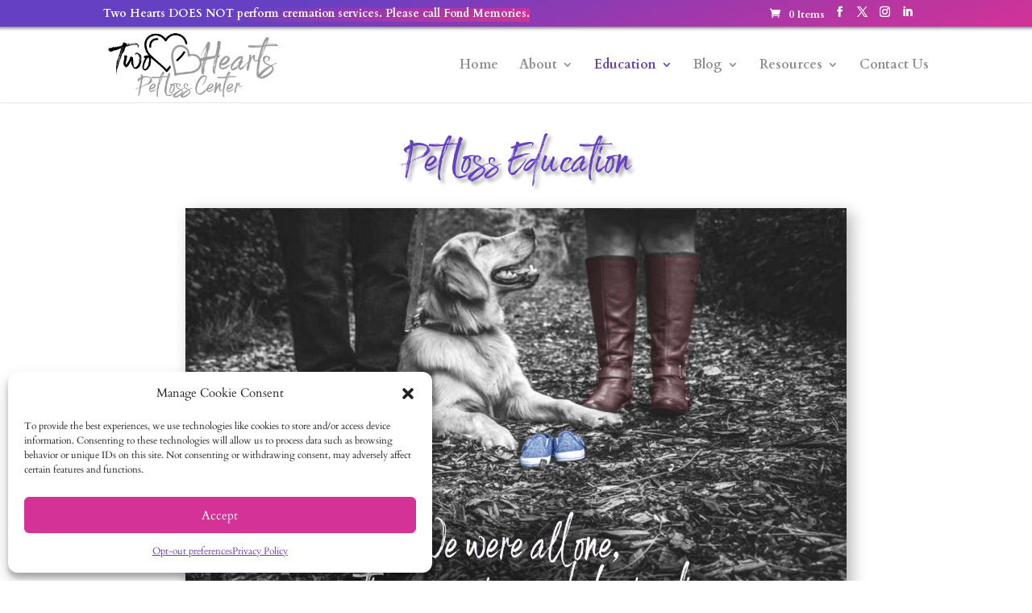

--- FILE ---
content_type: text/html; charset=utf-8
request_url: https://www.google.com/recaptcha/api2/anchor?ar=1&k=6LfC21EcAAAAAD-kSnIgtUkvPZZVh9Swy2f-ZjtE&co=aHR0cHM6Ly90d29oZWFydHNwZXRsb3NzY2VudGVyLmNvbTo0NDM.&hl=en&v=PoyoqOPhxBO7pBk68S4YbpHZ&size=invisible&anchor-ms=20000&execute-ms=30000&cb=7gswlchuchx5
body_size: 48639
content:
<!DOCTYPE HTML><html dir="ltr" lang="en"><head><meta http-equiv="Content-Type" content="text/html; charset=UTF-8">
<meta http-equiv="X-UA-Compatible" content="IE=edge">
<title>reCAPTCHA</title>
<style type="text/css">
/* cyrillic-ext */
@font-face {
  font-family: 'Roboto';
  font-style: normal;
  font-weight: 400;
  font-stretch: 100%;
  src: url(//fonts.gstatic.com/s/roboto/v48/KFO7CnqEu92Fr1ME7kSn66aGLdTylUAMa3GUBHMdazTgWw.woff2) format('woff2');
  unicode-range: U+0460-052F, U+1C80-1C8A, U+20B4, U+2DE0-2DFF, U+A640-A69F, U+FE2E-FE2F;
}
/* cyrillic */
@font-face {
  font-family: 'Roboto';
  font-style: normal;
  font-weight: 400;
  font-stretch: 100%;
  src: url(//fonts.gstatic.com/s/roboto/v48/KFO7CnqEu92Fr1ME7kSn66aGLdTylUAMa3iUBHMdazTgWw.woff2) format('woff2');
  unicode-range: U+0301, U+0400-045F, U+0490-0491, U+04B0-04B1, U+2116;
}
/* greek-ext */
@font-face {
  font-family: 'Roboto';
  font-style: normal;
  font-weight: 400;
  font-stretch: 100%;
  src: url(//fonts.gstatic.com/s/roboto/v48/KFO7CnqEu92Fr1ME7kSn66aGLdTylUAMa3CUBHMdazTgWw.woff2) format('woff2');
  unicode-range: U+1F00-1FFF;
}
/* greek */
@font-face {
  font-family: 'Roboto';
  font-style: normal;
  font-weight: 400;
  font-stretch: 100%;
  src: url(//fonts.gstatic.com/s/roboto/v48/KFO7CnqEu92Fr1ME7kSn66aGLdTylUAMa3-UBHMdazTgWw.woff2) format('woff2');
  unicode-range: U+0370-0377, U+037A-037F, U+0384-038A, U+038C, U+038E-03A1, U+03A3-03FF;
}
/* math */
@font-face {
  font-family: 'Roboto';
  font-style: normal;
  font-weight: 400;
  font-stretch: 100%;
  src: url(//fonts.gstatic.com/s/roboto/v48/KFO7CnqEu92Fr1ME7kSn66aGLdTylUAMawCUBHMdazTgWw.woff2) format('woff2');
  unicode-range: U+0302-0303, U+0305, U+0307-0308, U+0310, U+0312, U+0315, U+031A, U+0326-0327, U+032C, U+032F-0330, U+0332-0333, U+0338, U+033A, U+0346, U+034D, U+0391-03A1, U+03A3-03A9, U+03B1-03C9, U+03D1, U+03D5-03D6, U+03F0-03F1, U+03F4-03F5, U+2016-2017, U+2034-2038, U+203C, U+2040, U+2043, U+2047, U+2050, U+2057, U+205F, U+2070-2071, U+2074-208E, U+2090-209C, U+20D0-20DC, U+20E1, U+20E5-20EF, U+2100-2112, U+2114-2115, U+2117-2121, U+2123-214F, U+2190, U+2192, U+2194-21AE, U+21B0-21E5, U+21F1-21F2, U+21F4-2211, U+2213-2214, U+2216-22FF, U+2308-230B, U+2310, U+2319, U+231C-2321, U+2336-237A, U+237C, U+2395, U+239B-23B7, U+23D0, U+23DC-23E1, U+2474-2475, U+25AF, U+25B3, U+25B7, U+25BD, U+25C1, U+25CA, U+25CC, U+25FB, U+266D-266F, U+27C0-27FF, U+2900-2AFF, U+2B0E-2B11, U+2B30-2B4C, U+2BFE, U+3030, U+FF5B, U+FF5D, U+1D400-1D7FF, U+1EE00-1EEFF;
}
/* symbols */
@font-face {
  font-family: 'Roboto';
  font-style: normal;
  font-weight: 400;
  font-stretch: 100%;
  src: url(//fonts.gstatic.com/s/roboto/v48/KFO7CnqEu92Fr1ME7kSn66aGLdTylUAMaxKUBHMdazTgWw.woff2) format('woff2');
  unicode-range: U+0001-000C, U+000E-001F, U+007F-009F, U+20DD-20E0, U+20E2-20E4, U+2150-218F, U+2190, U+2192, U+2194-2199, U+21AF, U+21E6-21F0, U+21F3, U+2218-2219, U+2299, U+22C4-22C6, U+2300-243F, U+2440-244A, U+2460-24FF, U+25A0-27BF, U+2800-28FF, U+2921-2922, U+2981, U+29BF, U+29EB, U+2B00-2BFF, U+4DC0-4DFF, U+FFF9-FFFB, U+10140-1018E, U+10190-1019C, U+101A0, U+101D0-101FD, U+102E0-102FB, U+10E60-10E7E, U+1D2C0-1D2D3, U+1D2E0-1D37F, U+1F000-1F0FF, U+1F100-1F1AD, U+1F1E6-1F1FF, U+1F30D-1F30F, U+1F315, U+1F31C, U+1F31E, U+1F320-1F32C, U+1F336, U+1F378, U+1F37D, U+1F382, U+1F393-1F39F, U+1F3A7-1F3A8, U+1F3AC-1F3AF, U+1F3C2, U+1F3C4-1F3C6, U+1F3CA-1F3CE, U+1F3D4-1F3E0, U+1F3ED, U+1F3F1-1F3F3, U+1F3F5-1F3F7, U+1F408, U+1F415, U+1F41F, U+1F426, U+1F43F, U+1F441-1F442, U+1F444, U+1F446-1F449, U+1F44C-1F44E, U+1F453, U+1F46A, U+1F47D, U+1F4A3, U+1F4B0, U+1F4B3, U+1F4B9, U+1F4BB, U+1F4BF, U+1F4C8-1F4CB, U+1F4D6, U+1F4DA, U+1F4DF, U+1F4E3-1F4E6, U+1F4EA-1F4ED, U+1F4F7, U+1F4F9-1F4FB, U+1F4FD-1F4FE, U+1F503, U+1F507-1F50B, U+1F50D, U+1F512-1F513, U+1F53E-1F54A, U+1F54F-1F5FA, U+1F610, U+1F650-1F67F, U+1F687, U+1F68D, U+1F691, U+1F694, U+1F698, U+1F6AD, U+1F6B2, U+1F6B9-1F6BA, U+1F6BC, U+1F6C6-1F6CF, U+1F6D3-1F6D7, U+1F6E0-1F6EA, U+1F6F0-1F6F3, U+1F6F7-1F6FC, U+1F700-1F7FF, U+1F800-1F80B, U+1F810-1F847, U+1F850-1F859, U+1F860-1F887, U+1F890-1F8AD, U+1F8B0-1F8BB, U+1F8C0-1F8C1, U+1F900-1F90B, U+1F93B, U+1F946, U+1F984, U+1F996, U+1F9E9, U+1FA00-1FA6F, U+1FA70-1FA7C, U+1FA80-1FA89, U+1FA8F-1FAC6, U+1FACE-1FADC, U+1FADF-1FAE9, U+1FAF0-1FAF8, U+1FB00-1FBFF;
}
/* vietnamese */
@font-face {
  font-family: 'Roboto';
  font-style: normal;
  font-weight: 400;
  font-stretch: 100%;
  src: url(//fonts.gstatic.com/s/roboto/v48/KFO7CnqEu92Fr1ME7kSn66aGLdTylUAMa3OUBHMdazTgWw.woff2) format('woff2');
  unicode-range: U+0102-0103, U+0110-0111, U+0128-0129, U+0168-0169, U+01A0-01A1, U+01AF-01B0, U+0300-0301, U+0303-0304, U+0308-0309, U+0323, U+0329, U+1EA0-1EF9, U+20AB;
}
/* latin-ext */
@font-face {
  font-family: 'Roboto';
  font-style: normal;
  font-weight: 400;
  font-stretch: 100%;
  src: url(//fonts.gstatic.com/s/roboto/v48/KFO7CnqEu92Fr1ME7kSn66aGLdTylUAMa3KUBHMdazTgWw.woff2) format('woff2');
  unicode-range: U+0100-02BA, U+02BD-02C5, U+02C7-02CC, U+02CE-02D7, U+02DD-02FF, U+0304, U+0308, U+0329, U+1D00-1DBF, U+1E00-1E9F, U+1EF2-1EFF, U+2020, U+20A0-20AB, U+20AD-20C0, U+2113, U+2C60-2C7F, U+A720-A7FF;
}
/* latin */
@font-face {
  font-family: 'Roboto';
  font-style: normal;
  font-weight: 400;
  font-stretch: 100%;
  src: url(//fonts.gstatic.com/s/roboto/v48/KFO7CnqEu92Fr1ME7kSn66aGLdTylUAMa3yUBHMdazQ.woff2) format('woff2');
  unicode-range: U+0000-00FF, U+0131, U+0152-0153, U+02BB-02BC, U+02C6, U+02DA, U+02DC, U+0304, U+0308, U+0329, U+2000-206F, U+20AC, U+2122, U+2191, U+2193, U+2212, U+2215, U+FEFF, U+FFFD;
}
/* cyrillic-ext */
@font-face {
  font-family: 'Roboto';
  font-style: normal;
  font-weight: 500;
  font-stretch: 100%;
  src: url(//fonts.gstatic.com/s/roboto/v48/KFO7CnqEu92Fr1ME7kSn66aGLdTylUAMa3GUBHMdazTgWw.woff2) format('woff2');
  unicode-range: U+0460-052F, U+1C80-1C8A, U+20B4, U+2DE0-2DFF, U+A640-A69F, U+FE2E-FE2F;
}
/* cyrillic */
@font-face {
  font-family: 'Roboto';
  font-style: normal;
  font-weight: 500;
  font-stretch: 100%;
  src: url(//fonts.gstatic.com/s/roboto/v48/KFO7CnqEu92Fr1ME7kSn66aGLdTylUAMa3iUBHMdazTgWw.woff2) format('woff2');
  unicode-range: U+0301, U+0400-045F, U+0490-0491, U+04B0-04B1, U+2116;
}
/* greek-ext */
@font-face {
  font-family: 'Roboto';
  font-style: normal;
  font-weight: 500;
  font-stretch: 100%;
  src: url(//fonts.gstatic.com/s/roboto/v48/KFO7CnqEu92Fr1ME7kSn66aGLdTylUAMa3CUBHMdazTgWw.woff2) format('woff2');
  unicode-range: U+1F00-1FFF;
}
/* greek */
@font-face {
  font-family: 'Roboto';
  font-style: normal;
  font-weight: 500;
  font-stretch: 100%;
  src: url(//fonts.gstatic.com/s/roboto/v48/KFO7CnqEu92Fr1ME7kSn66aGLdTylUAMa3-UBHMdazTgWw.woff2) format('woff2');
  unicode-range: U+0370-0377, U+037A-037F, U+0384-038A, U+038C, U+038E-03A1, U+03A3-03FF;
}
/* math */
@font-face {
  font-family: 'Roboto';
  font-style: normal;
  font-weight: 500;
  font-stretch: 100%;
  src: url(//fonts.gstatic.com/s/roboto/v48/KFO7CnqEu92Fr1ME7kSn66aGLdTylUAMawCUBHMdazTgWw.woff2) format('woff2');
  unicode-range: U+0302-0303, U+0305, U+0307-0308, U+0310, U+0312, U+0315, U+031A, U+0326-0327, U+032C, U+032F-0330, U+0332-0333, U+0338, U+033A, U+0346, U+034D, U+0391-03A1, U+03A3-03A9, U+03B1-03C9, U+03D1, U+03D5-03D6, U+03F0-03F1, U+03F4-03F5, U+2016-2017, U+2034-2038, U+203C, U+2040, U+2043, U+2047, U+2050, U+2057, U+205F, U+2070-2071, U+2074-208E, U+2090-209C, U+20D0-20DC, U+20E1, U+20E5-20EF, U+2100-2112, U+2114-2115, U+2117-2121, U+2123-214F, U+2190, U+2192, U+2194-21AE, U+21B0-21E5, U+21F1-21F2, U+21F4-2211, U+2213-2214, U+2216-22FF, U+2308-230B, U+2310, U+2319, U+231C-2321, U+2336-237A, U+237C, U+2395, U+239B-23B7, U+23D0, U+23DC-23E1, U+2474-2475, U+25AF, U+25B3, U+25B7, U+25BD, U+25C1, U+25CA, U+25CC, U+25FB, U+266D-266F, U+27C0-27FF, U+2900-2AFF, U+2B0E-2B11, U+2B30-2B4C, U+2BFE, U+3030, U+FF5B, U+FF5D, U+1D400-1D7FF, U+1EE00-1EEFF;
}
/* symbols */
@font-face {
  font-family: 'Roboto';
  font-style: normal;
  font-weight: 500;
  font-stretch: 100%;
  src: url(//fonts.gstatic.com/s/roboto/v48/KFO7CnqEu92Fr1ME7kSn66aGLdTylUAMaxKUBHMdazTgWw.woff2) format('woff2');
  unicode-range: U+0001-000C, U+000E-001F, U+007F-009F, U+20DD-20E0, U+20E2-20E4, U+2150-218F, U+2190, U+2192, U+2194-2199, U+21AF, U+21E6-21F0, U+21F3, U+2218-2219, U+2299, U+22C4-22C6, U+2300-243F, U+2440-244A, U+2460-24FF, U+25A0-27BF, U+2800-28FF, U+2921-2922, U+2981, U+29BF, U+29EB, U+2B00-2BFF, U+4DC0-4DFF, U+FFF9-FFFB, U+10140-1018E, U+10190-1019C, U+101A0, U+101D0-101FD, U+102E0-102FB, U+10E60-10E7E, U+1D2C0-1D2D3, U+1D2E0-1D37F, U+1F000-1F0FF, U+1F100-1F1AD, U+1F1E6-1F1FF, U+1F30D-1F30F, U+1F315, U+1F31C, U+1F31E, U+1F320-1F32C, U+1F336, U+1F378, U+1F37D, U+1F382, U+1F393-1F39F, U+1F3A7-1F3A8, U+1F3AC-1F3AF, U+1F3C2, U+1F3C4-1F3C6, U+1F3CA-1F3CE, U+1F3D4-1F3E0, U+1F3ED, U+1F3F1-1F3F3, U+1F3F5-1F3F7, U+1F408, U+1F415, U+1F41F, U+1F426, U+1F43F, U+1F441-1F442, U+1F444, U+1F446-1F449, U+1F44C-1F44E, U+1F453, U+1F46A, U+1F47D, U+1F4A3, U+1F4B0, U+1F4B3, U+1F4B9, U+1F4BB, U+1F4BF, U+1F4C8-1F4CB, U+1F4D6, U+1F4DA, U+1F4DF, U+1F4E3-1F4E6, U+1F4EA-1F4ED, U+1F4F7, U+1F4F9-1F4FB, U+1F4FD-1F4FE, U+1F503, U+1F507-1F50B, U+1F50D, U+1F512-1F513, U+1F53E-1F54A, U+1F54F-1F5FA, U+1F610, U+1F650-1F67F, U+1F687, U+1F68D, U+1F691, U+1F694, U+1F698, U+1F6AD, U+1F6B2, U+1F6B9-1F6BA, U+1F6BC, U+1F6C6-1F6CF, U+1F6D3-1F6D7, U+1F6E0-1F6EA, U+1F6F0-1F6F3, U+1F6F7-1F6FC, U+1F700-1F7FF, U+1F800-1F80B, U+1F810-1F847, U+1F850-1F859, U+1F860-1F887, U+1F890-1F8AD, U+1F8B0-1F8BB, U+1F8C0-1F8C1, U+1F900-1F90B, U+1F93B, U+1F946, U+1F984, U+1F996, U+1F9E9, U+1FA00-1FA6F, U+1FA70-1FA7C, U+1FA80-1FA89, U+1FA8F-1FAC6, U+1FACE-1FADC, U+1FADF-1FAE9, U+1FAF0-1FAF8, U+1FB00-1FBFF;
}
/* vietnamese */
@font-face {
  font-family: 'Roboto';
  font-style: normal;
  font-weight: 500;
  font-stretch: 100%;
  src: url(//fonts.gstatic.com/s/roboto/v48/KFO7CnqEu92Fr1ME7kSn66aGLdTylUAMa3OUBHMdazTgWw.woff2) format('woff2');
  unicode-range: U+0102-0103, U+0110-0111, U+0128-0129, U+0168-0169, U+01A0-01A1, U+01AF-01B0, U+0300-0301, U+0303-0304, U+0308-0309, U+0323, U+0329, U+1EA0-1EF9, U+20AB;
}
/* latin-ext */
@font-face {
  font-family: 'Roboto';
  font-style: normal;
  font-weight: 500;
  font-stretch: 100%;
  src: url(//fonts.gstatic.com/s/roboto/v48/KFO7CnqEu92Fr1ME7kSn66aGLdTylUAMa3KUBHMdazTgWw.woff2) format('woff2');
  unicode-range: U+0100-02BA, U+02BD-02C5, U+02C7-02CC, U+02CE-02D7, U+02DD-02FF, U+0304, U+0308, U+0329, U+1D00-1DBF, U+1E00-1E9F, U+1EF2-1EFF, U+2020, U+20A0-20AB, U+20AD-20C0, U+2113, U+2C60-2C7F, U+A720-A7FF;
}
/* latin */
@font-face {
  font-family: 'Roboto';
  font-style: normal;
  font-weight: 500;
  font-stretch: 100%;
  src: url(//fonts.gstatic.com/s/roboto/v48/KFO7CnqEu92Fr1ME7kSn66aGLdTylUAMa3yUBHMdazQ.woff2) format('woff2');
  unicode-range: U+0000-00FF, U+0131, U+0152-0153, U+02BB-02BC, U+02C6, U+02DA, U+02DC, U+0304, U+0308, U+0329, U+2000-206F, U+20AC, U+2122, U+2191, U+2193, U+2212, U+2215, U+FEFF, U+FFFD;
}
/* cyrillic-ext */
@font-face {
  font-family: 'Roboto';
  font-style: normal;
  font-weight: 900;
  font-stretch: 100%;
  src: url(//fonts.gstatic.com/s/roboto/v48/KFO7CnqEu92Fr1ME7kSn66aGLdTylUAMa3GUBHMdazTgWw.woff2) format('woff2');
  unicode-range: U+0460-052F, U+1C80-1C8A, U+20B4, U+2DE0-2DFF, U+A640-A69F, U+FE2E-FE2F;
}
/* cyrillic */
@font-face {
  font-family: 'Roboto';
  font-style: normal;
  font-weight: 900;
  font-stretch: 100%;
  src: url(//fonts.gstatic.com/s/roboto/v48/KFO7CnqEu92Fr1ME7kSn66aGLdTylUAMa3iUBHMdazTgWw.woff2) format('woff2');
  unicode-range: U+0301, U+0400-045F, U+0490-0491, U+04B0-04B1, U+2116;
}
/* greek-ext */
@font-face {
  font-family: 'Roboto';
  font-style: normal;
  font-weight: 900;
  font-stretch: 100%;
  src: url(//fonts.gstatic.com/s/roboto/v48/KFO7CnqEu92Fr1ME7kSn66aGLdTylUAMa3CUBHMdazTgWw.woff2) format('woff2');
  unicode-range: U+1F00-1FFF;
}
/* greek */
@font-face {
  font-family: 'Roboto';
  font-style: normal;
  font-weight: 900;
  font-stretch: 100%;
  src: url(//fonts.gstatic.com/s/roboto/v48/KFO7CnqEu92Fr1ME7kSn66aGLdTylUAMa3-UBHMdazTgWw.woff2) format('woff2');
  unicode-range: U+0370-0377, U+037A-037F, U+0384-038A, U+038C, U+038E-03A1, U+03A3-03FF;
}
/* math */
@font-face {
  font-family: 'Roboto';
  font-style: normal;
  font-weight: 900;
  font-stretch: 100%;
  src: url(//fonts.gstatic.com/s/roboto/v48/KFO7CnqEu92Fr1ME7kSn66aGLdTylUAMawCUBHMdazTgWw.woff2) format('woff2');
  unicode-range: U+0302-0303, U+0305, U+0307-0308, U+0310, U+0312, U+0315, U+031A, U+0326-0327, U+032C, U+032F-0330, U+0332-0333, U+0338, U+033A, U+0346, U+034D, U+0391-03A1, U+03A3-03A9, U+03B1-03C9, U+03D1, U+03D5-03D6, U+03F0-03F1, U+03F4-03F5, U+2016-2017, U+2034-2038, U+203C, U+2040, U+2043, U+2047, U+2050, U+2057, U+205F, U+2070-2071, U+2074-208E, U+2090-209C, U+20D0-20DC, U+20E1, U+20E5-20EF, U+2100-2112, U+2114-2115, U+2117-2121, U+2123-214F, U+2190, U+2192, U+2194-21AE, U+21B0-21E5, U+21F1-21F2, U+21F4-2211, U+2213-2214, U+2216-22FF, U+2308-230B, U+2310, U+2319, U+231C-2321, U+2336-237A, U+237C, U+2395, U+239B-23B7, U+23D0, U+23DC-23E1, U+2474-2475, U+25AF, U+25B3, U+25B7, U+25BD, U+25C1, U+25CA, U+25CC, U+25FB, U+266D-266F, U+27C0-27FF, U+2900-2AFF, U+2B0E-2B11, U+2B30-2B4C, U+2BFE, U+3030, U+FF5B, U+FF5D, U+1D400-1D7FF, U+1EE00-1EEFF;
}
/* symbols */
@font-face {
  font-family: 'Roboto';
  font-style: normal;
  font-weight: 900;
  font-stretch: 100%;
  src: url(//fonts.gstatic.com/s/roboto/v48/KFO7CnqEu92Fr1ME7kSn66aGLdTylUAMaxKUBHMdazTgWw.woff2) format('woff2');
  unicode-range: U+0001-000C, U+000E-001F, U+007F-009F, U+20DD-20E0, U+20E2-20E4, U+2150-218F, U+2190, U+2192, U+2194-2199, U+21AF, U+21E6-21F0, U+21F3, U+2218-2219, U+2299, U+22C4-22C6, U+2300-243F, U+2440-244A, U+2460-24FF, U+25A0-27BF, U+2800-28FF, U+2921-2922, U+2981, U+29BF, U+29EB, U+2B00-2BFF, U+4DC0-4DFF, U+FFF9-FFFB, U+10140-1018E, U+10190-1019C, U+101A0, U+101D0-101FD, U+102E0-102FB, U+10E60-10E7E, U+1D2C0-1D2D3, U+1D2E0-1D37F, U+1F000-1F0FF, U+1F100-1F1AD, U+1F1E6-1F1FF, U+1F30D-1F30F, U+1F315, U+1F31C, U+1F31E, U+1F320-1F32C, U+1F336, U+1F378, U+1F37D, U+1F382, U+1F393-1F39F, U+1F3A7-1F3A8, U+1F3AC-1F3AF, U+1F3C2, U+1F3C4-1F3C6, U+1F3CA-1F3CE, U+1F3D4-1F3E0, U+1F3ED, U+1F3F1-1F3F3, U+1F3F5-1F3F7, U+1F408, U+1F415, U+1F41F, U+1F426, U+1F43F, U+1F441-1F442, U+1F444, U+1F446-1F449, U+1F44C-1F44E, U+1F453, U+1F46A, U+1F47D, U+1F4A3, U+1F4B0, U+1F4B3, U+1F4B9, U+1F4BB, U+1F4BF, U+1F4C8-1F4CB, U+1F4D6, U+1F4DA, U+1F4DF, U+1F4E3-1F4E6, U+1F4EA-1F4ED, U+1F4F7, U+1F4F9-1F4FB, U+1F4FD-1F4FE, U+1F503, U+1F507-1F50B, U+1F50D, U+1F512-1F513, U+1F53E-1F54A, U+1F54F-1F5FA, U+1F610, U+1F650-1F67F, U+1F687, U+1F68D, U+1F691, U+1F694, U+1F698, U+1F6AD, U+1F6B2, U+1F6B9-1F6BA, U+1F6BC, U+1F6C6-1F6CF, U+1F6D3-1F6D7, U+1F6E0-1F6EA, U+1F6F0-1F6F3, U+1F6F7-1F6FC, U+1F700-1F7FF, U+1F800-1F80B, U+1F810-1F847, U+1F850-1F859, U+1F860-1F887, U+1F890-1F8AD, U+1F8B0-1F8BB, U+1F8C0-1F8C1, U+1F900-1F90B, U+1F93B, U+1F946, U+1F984, U+1F996, U+1F9E9, U+1FA00-1FA6F, U+1FA70-1FA7C, U+1FA80-1FA89, U+1FA8F-1FAC6, U+1FACE-1FADC, U+1FADF-1FAE9, U+1FAF0-1FAF8, U+1FB00-1FBFF;
}
/* vietnamese */
@font-face {
  font-family: 'Roboto';
  font-style: normal;
  font-weight: 900;
  font-stretch: 100%;
  src: url(//fonts.gstatic.com/s/roboto/v48/KFO7CnqEu92Fr1ME7kSn66aGLdTylUAMa3OUBHMdazTgWw.woff2) format('woff2');
  unicode-range: U+0102-0103, U+0110-0111, U+0128-0129, U+0168-0169, U+01A0-01A1, U+01AF-01B0, U+0300-0301, U+0303-0304, U+0308-0309, U+0323, U+0329, U+1EA0-1EF9, U+20AB;
}
/* latin-ext */
@font-face {
  font-family: 'Roboto';
  font-style: normal;
  font-weight: 900;
  font-stretch: 100%;
  src: url(//fonts.gstatic.com/s/roboto/v48/KFO7CnqEu92Fr1ME7kSn66aGLdTylUAMa3KUBHMdazTgWw.woff2) format('woff2');
  unicode-range: U+0100-02BA, U+02BD-02C5, U+02C7-02CC, U+02CE-02D7, U+02DD-02FF, U+0304, U+0308, U+0329, U+1D00-1DBF, U+1E00-1E9F, U+1EF2-1EFF, U+2020, U+20A0-20AB, U+20AD-20C0, U+2113, U+2C60-2C7F, U+A720-A7FF;
}
/* latin */
@font-face {
  font-family: 'Roboto';
  font-style: normal;
  font-weight: 900;
  font-stretch: 100%;
  src: url(//fonts.gstatic.com/s/roboto/v48/KFO7CnqEu92Fr1ME7kSn66aGLdTylUAMa3yUBHMdazQ.woff2) format('woff2');
  unicode-range: U+0000-00FF, U+0131, U+0152-0153, U+02BB-02BC, U+02C6, U+02DA, U+02DC, U+0304, U+0308, U+0329, U+2000-206F, U+20AC, U+2122, U+2191, U+2193, U+2212, U+2215, U+FEFF, U+FFFD;
}

</style>
<link rel="stylesheet" type="text/css" href="https://www.gstatic.com/recaptcha/releases/PoyoqOPhxBO7pBk68S4YbpHZ/styles__ltr.css">
<script nonce="V4tr09sKNBtvU193FBZ0Xw" type="text/javascript">window['__recaptcha_api'] = 'https://www.google.com/recaptcha/api2/';</script>
<script type="text/javascript" src="https://www.gstatic.com/recaptcha/releases/PoyoqOPhxBO7pBk68S4YbpHZ/recaptcha__en.js" nonce="V4tr09sKNBtvU193FBZ0Xw">
      
    </script></head>
<body><div id="rc-anchor-alert" class="rc-anchor-alert"></div>
<input type="hidden" id="recaptcha-token" value="[base64]">
<script type="text/javascript" nonce="V4tr09sKNBtvU193FBZ0Xw">
      recaptcha.anchor.Main.init("[\x22ainput\x22,[\x22bgdata\x22,\x22\x22,\[base64]/[base64]/[base64]/bmV3IHJbeF0oY1swXSk6RT09Mj9uZXcgclt4XShjWzBdLGNbMV0pOkU9PTM/bmV3IHJbeF0oY1swXSxjWzFdLGNbMl0pOkU9PTQ/[base64]/[base64]/[base64]/[base64]/[base64]/[base64]/[base64]/[base64]\x22,\[base64]\\u003d\\u003d\x22,\x22wphhHQFjWUNGSn1xMHXCl0/Cg8KIIi3DgDLDgQTCoyPDkg/DjR7CmyrDk8OhCsKFF0XDjsOaTUQ3ABR/[base64]/[base64]/Dr0gfP8OIw7lqRMK3HxbCkHzDoAdBw5BMMR3DqMK/wqw6woPDsV3DmlZLKQ1bJMOzVQkUw7ZrOcOiw5dswr5HSBsXw7gQw4rDucO8LcOVw5fCkjXDhnkyWlHDlcKuNDtLw5XCrTfCgcKPwoQBcgvDmMO8CUnCr8O1K04/[base64]/[base64]/ClU1ww5TDt8O8wrfCjl4GR1PDkMKXwpRWOEB+CcKROCpFw71cwoEKdlXDgcOTJ8ODwoxww7djw6gNw6F8wqQfw7fCkXzCul4NDcOlFB8YScOvM8OnVgnCkRonFkFjJwpoAcKbwpJqw64Ywq/[base64]/[base64]/DtW4BwprDq8OYccOdw5HCnR3DucOLw6XCqsKwDcOxw6/DnQJOwq5GM8Kjwo3DpT1rJ1nDnARBw5/[base64]/[base64]/V8OAEwHCu8Orw6Flw7vDkHnCi2/CtsKewooLVQcuMXPCjsOWwozDuDHCi8KfSMKABCcgQ8Kfw5l0AcO3wrUsG8O3woVtfsOzFMOIw6QlI8KrB8OKw63Cj2svw54afzrDokXDjsOewqnDgHdYBG3DucK9wpkNw6HDicOyw6rDiyTCkD8/R0EuEsKdwoYxeMKcw5XCssK1OcKRE8KnwoQbwq3Dt1vCk8KRfl4FJiXCr8K1AcOOwoLDhcKgUg/CuQXDt2Vsw4zCgsKvw4QFwqTDjlzDrV/CgwRDR2QHPMKQVcKDccOpw6EGwqQHNVbDuWMvw5J2MFzDhsOJw4BIVMKFwqI1SGFAwr1vw7g/EsOcSRnCmzIUecOZJAUWcsKAwpsSw4bDoMO5czbDhhLDkU/CjMO3JFjCtMOowr7Co3TCvsOUwrbDiTluw4fCrsO2NzVIwpwUw7QZXRHDpwNkP8ODwp1bwp/DpUldwo1EJMO/ZcKDwoPCpcKjwpPCknN4woxSwpTCjcO1wpfDgmHDgcK5SMKqwr/CkidNPxI3EBTCqsK4woZqwp1Fwqw7OsKAI8KywqjDgy3ClBsXw6tLDlDDqcKWwrNJdkNHfcKFwo41esOaTmpow5Eewp9dFiHCiMOtw63CssO4GVhGw6DDo8Krwr7DijzDmkrDi1HCs8KQwpN0w4hnw6TDlTzDnSoDwqJ0NRTDksOoNSTDjcO2ASfCjsKXS8Keak/Du8Kqw6/[base64]/U8O3wqPCqcK7wqzCkwBEw5kKd8OWwqp7wqJFw5PDssO5SkTCjlfDgiF0woMFM8O+wpfDvMKSVsOJw7DDjcK+w55NLCvDtsO4wrvCvsOWZFzDpkEuwofDoDV+w57CiWjCm15YYmpcX8OJJWBvRQjDjUjCq8O0woTDmsOWT2HCmkjCsjEKSSbCrsO/w7BHw7d0wql7woQlcVzCqETDicOEQcO4esK4LzE2wpLCq3kQwpzCi3fCrsOjdsOlbSXCr8Oewq/DoMK9w5QVw6/[base64]/[base64]/woNlPi/Dn8Kyw4ASFMOFwoJPwoPDoUtWw53Dv2obWV8EFkbCucKRw5NRwp/DjsOow7pAw6fDrXMsw4Q+esKZZMO8RcKlwpbDlsKsEQPCl20IwoYWw784w4UWw4dFHcO5w7vCsAM9FsOuJ2LDksKPLCHDvER8YH/[base64]/ClwzCpcOXwoIWw5HDvH/DmH9OMR49GjrCh8OdwoIeH8KnwpYKwp4jwoZYasKhw4PCtMORQgpmG8OQwpx1w4LCrQUfNsO3YjzChMOlbMOxIsKDw7Nnw7ZgZMOmPMK/K8Orw4/ClsKMw5DDhMOEfzLCkMOAwrc9w5jDqXpZw79cwpLDoDcswrjCi0Akwq7DncKPHyEEBcO2w4MzBhfDnArCgcKpw7tgw4rCpAfCtsKiwoAzeAsnwp8dw6vDmsKJAcK/wqDDq8Ohw7cyw7DDn8OSwp1NdMKGwrISwpDCuT0ITgwmw5DCj0hjw4zCnsKKE8OHwo9PVMOVc8OCwqsPwr7Di8OpwovDlzjDrSTDtzbDslfCgcKUCETCrMO0w7FrOHTDjh3Dnn3DiSzCkDAJwojDpcKnYHVFwrx/[base64]/[base64]/[base64]/CtsKlw6sOQsOld8Klwr0EZ8K5wpF1w6HDvcOAYsOVw67DkMKVUWfDojfCpsKXwqLCnsO2YHtRacONesOEw7UXwpJhGloLCix0wp/CiEnDp8Ksfg3DqWTCm0kXRXjDuyYAC8KFPsOqH3vClFrDsMK8wq4hwo0SQDTCs8Kww5Y3BX/[base64]/DvcKvQ8OuwoHCgXnDsBgjeiR4I1zDp8OcwqvCsltDasOPDsO4w5bDgMOpccOOw44rDMOlwpcdw55Nw7PCksO6L8KZw4vCnMKoXcOjw4LDnsOXw5jDtlXDhQJMw4hhLMKvwpXCosKPSsO6w63DoMOyKTAVw43DlMOZLcKHf8KiwrIgVcONQMKWw7FmX8KCVh5Zwp/CgMOFBmx5UsKAwqLDgjpoXwnCgsO3OcOCQXAMfnPDoMK0GxNnZl0dIcKReF/DrsOMUcK/MsO5wpjCqMO6aiDCjm9pw73DrMKtwrPCkcO0eAnDq3jDssOHw5g9QB7DjsOaw6vCgcKVJMKvw4FlOk/CunFhPxPDocOsMh/DrHrDjAIewpVKVCXCmHwlw4bDlggtwrbCsMOfw4PChDjDtcKjw69ewrrDusO1wpE9w6FqwrLDvRXDncOtLEhRcsKuEUk1HsOOwoHCvsOxw7/Cp8K2w4vCqsKxcVPCpMOOwo3DtcKtDGcWwoUlDCJOM8OKF8OEYcKBwq1Tw51PCBNKw6vCmUlLwqZ0w6nCrjwwwrnCvcObwq/CgCBnLX9ZTC3DiMOHCFRAwrZGTMKUw4BDDcKUNMKSwrXCpxHDtcOQwrjCmA5xw5nDoUPCtMOmV8Ksw6HDlzd3w4ZyQ8O3w4VTGEDCp093dsOJwpHDlMO/w57CtB5Ww6IzOHDDnFLCvEDDmMKWPCQ9w6HDssOew4rDjsKgwr7Dk8OFAirCosKpw4LDkkVWwqPCg0zCjMOcRcKKw6HClcKQPWzDuVPCocOhFsKQwp/CtWJJw7zCp8Ojw6B1GcOVLkLCtcKJNWF7w6TCkCAbXsOwwpAFQsKKwqQLwowxwpBBwrY3a8O8w73CoMKow6nDr8K5JmvDlkrDqwvCpy1HwojCgwl+OsOXw7VOPsKiNw96XzpfV8OkwojDpsOlw5/[base64]/Cl8Oaw6vCssO5wqDCpCjCgEAyAyVIw77Cv8OfEDPDh8OIwqZiwprDp8Ozwo7Ci8Kxw4/Cs8Oyw7XCusKBDMOydsK0wpzCo3J7w6rCkzQxZMOYUgM8I8Ohw4Bcw4hzw4jDu8OrNERhwoInacOVwoINw5HCh1LCqVfCg0I4wqHCpl9kw4dNFX/Cs0nDo8O2McOYSiMvYsKxPMOaG3bDgjvCj8Kyfg3Dk8OFwqnCoiMSb8OgbcOdw6UtecO3w7bCqg9vw4/[base64]/[base64]/Ct8KaEcODCmPDrA/ClsKmaTvCnsKdwqnCrcKweMO9W8KqJMK6SDLDicKwchUNwoFRGcOgw4osw5nDucKLHEtDwpgWaMKdSMKFFTbDs2bDh8KVBcODDcOqUMKfEUxMw6R1wp0Dwr0GIcOTw5/[base64]/DmE3Cu3VLw6PDnXYnRlgjJ8OhOsKxw6HCoMOZGsOQwqswEsOYwofDmMKww6XDlMKQwqPCjg7Dn0nCmEw8NmzDgCTCui/CocO7csKDfEI4IH/[base64]/CpsK8w7DClD7Cjx4kwrPDvcKBw51ewpTDsTcWwrHClnIaFcOhKcOLw7Bjw7l0w7bCnMORAiFxw60Vw5nDsn/Cmn/Du1LDgUATw4QsM8KbAmrCmQNBYDgSGsKCw4PCpE1zw5nDmsK4w5TDklwEZgASwr/DtF7DtwYSGCQcZcOdw5hHRMOQw73ChxwYKsKTwr3Cj8KvMMO0Q8KWw5tMS8K9XhAKe8Kxw5nCocOQw7JWw6UVHHvCpz/CvMKrw6zDsMKiHRMgIlQdKhbCnlXDl2zDi1Few5fCu1nChXXCrsKUw61BwroiAjxYesO/[base64]/CmsOoAsOMd0zCuTFybsKpw49vwrdyw7nCm8OHw5PDncK+H8OHPSfDucO8w4rCo11Pw6gFbsKZwqVzVsOBbHLDjnvDoXUDHsOmfFbDoMKBw7DCjx7DvWDCi8KHS3NhwrXCgT/DgQTDsCZ5IsKXX8O/JlvDscKNwq/DpcO5eAzCh0gFBcOXSsOUwot9w7nCpMOdMcOgw4/CkynCpwbCmndQW8KgVR4Nw5TCmzISbcO/w7zCoSXDsWY8wpB6wr8TJVLCtGDDl1fCpCPDhlnDgx3CksO2wpAxwrZEw5bCoEhowoEEwpTCmn/ClcKdw7PDvsOBZ8Oowr9NBx5swpbCqMOewpsZw7/Cq8KdMTnDvxLDg1TCgsOdS8OQw5Qvw5hiwrs3w60Lw4MJw57DmsK2N8OYwqjDm8KmY8K2UcKNHcKzJ8Ocw6LColwVw6owwrIswq/Dr3nDrWnCggvDmkPDiwXCmBYpeU4twqzCuFXDsMK3FxYyIxvDh8KKaQ/DjhfDtT7Cu8Kxw4rDlMKdADnDklUGwqMgw55two9uwoRnW8KMEGFcBhbCisKhw7R1w7o9FsKNwohUw6TCqFfDgsKpUcKjw6fCncKSPcKbwo3CssO+dcO6TcKow7nDsMOAwrU8w7QOwo3DgS4iwprCjFfDpcKRw6ALw4fCvMO/DnnDvcOfPzXDq03CuMKwOiXCo8OXw7XDlQctwpRQwqJAbcKIU05/[base64]/[base64]/DkQdjwrHDulpaLjZjwo8/[base64]/DmsOGwp5rG8K5OHzCgQHDv8O8w6DDvMK4WwjCqcKOJCPCpXsCWsOVwqvDpMKOw4ktZ0dPNnzCqcKbw70BXMOiRFjDqMK9TVzChMOfw4RLccKtJsKqesKgIMKgwqtZw5PCsQEawq13w7TDhzVhwqPCtkcCwqTDsFlDJ8OJwrpQwqLDkkvCunxMwp/DjcOhwq3CucK4w7wHEzdOAXDChkgKZMKnQ1TDvsKxWXF4ScONwog1Lx1jb8OYw4XCrDrDtMKwFcObesOMYsKlw4RrOgVwS3ktfA9Bwp/DgX11Eg9aw4J+w7Yawp3DpjF/EzFwEDjCqsK/w78FSjwNb8OuwrLDoWHDvMKhJzHDhxtHTiEVwqbDvQFywoRkf1nCgMKkwrjCsA/CqD/DoRdYw6LDtMKRw7c/w5BAPkLCu8K1wq7CjMOiYsKbBsO5w5oSw7QQbCzDtMKrwqvDkhYod1TCisOGVMO3w6IRwovDvVZiE8OUHsK4YkrCmEsDF1LDnVLDu8Odwr4cd8KoAMKjw5h9L8KMOMOlw77Cnn3DnsONw5t2R8KvQGoDAsKwwrrCicOlw5vCtWV6w5w/wp3CrW4lJhJiwpHClAPDvks1QDwHODlsw6LDtTojEkh6V8Kow4AIw7rCiMKQbcOuwr1gFMK+HsOKVHJowqvDgw3DrMKHwrbCimzDrH/[base64]/AhVdwpnDhjPCucOjPsKqw54/[base64]/w5wkw7Z5LMOrLw0Kw7/CgsK9wrnCszrCihnCsmfCl0LDpQBjd8OsA3FgDMKuwpnDkQoVw6PDvQjDgcONBsKLIVbCjMKYwr/CiTnDq0Uowo3Clis3YXF7wpkPGsOIGMKaw4TDgVPCqXLDqMKVeMK8SA8PY0EOw63DgcOGw5/Cp2cdGDDDhCsqJsOUcQNXex3DhWDDtyAAwoI6wpczSMK/wqRNw6VGwr0kXMKfTEkZQwvDu3DCgi5jBn9kABTDm8Opw7IPw67ClMKTw7NIw7TCssOIAVgkwpvCuxHCi3VrccOyTMKiwrLCv8Kjw6jCm8OGVVnDpsO8ZnfDpg9xWmhywoNDwpccw4/[base64]/[base64]/Cj1XCvkLCnkorw7/DpMKIOcOHwqV3UDEdwrfCsMO7I2PClUFLwq0gwrRdNsKxJxEiEMOpMjrDq0diwrQvw5DDvsOvKMOGMMOiwoIuwqnCisKQScKTeMKAZ8KmMk4Ewp3CusKlMgjCp2/Cv8KPUVhebjwpXgrCmsOZY8Kaw7xqFsKfw65+AWDCkjvCtHzCr1HCqcOyfjzDkMOkEcKrw48lW8KuDg/ClMKLM3E5RsO/MwhQwpdzYsKnInbDqsO5w7fCgQU7BcKif1FgwrsdwqrDl8OTNMKfdsOtw4piwpLDtsK7w63DlUU7MMKrwpd+w6bCt0dxw4/CiCfCqMKuw50KwonDtVTDtzdywoVRQsKjwq3ClxLDscO+w6rDm8Oyw50oIcOjwqI+E8K1cMKoFsKLwqDDhR1Dw6FMdnd2LGo3YC/Ds8K5LRrDhsOuasOPw57ChgfCkMKbSBRjJcOiRTYxbcKcECvDvyk8GcKfw7vCtMKzPnbDq3bDtsObwozCrcKvccKKw6rCpxvCscKDw547wpQQDFPDiBMqw6BewolufUgrwr7DjMKwTMOYCWfDlhMFwr3DgcO5w5/[base64]/Dl2kBwpvDnA4dbsKCGsKGfcKewopswqrDpsOJGiXDjynCjm3CiR3DtR/DnDnCtRjCgsKGH8KUMMK7EMKff1/[base64]/[base64]/DqcO5wo7Cp8KbwqAXRMK1ej/Dt8OpGsKuJ8K/wr0Yw4jDp349wojDjHR+wp/ClHN6TgXDmFHCtsKywqPDpcOFw7pBFzdDw6/CpsKlScKdw5lIwpPCs8O1w7XDncO0McOkw47CiEFnw7U6WRERw4spV8O2YydOw5sIw77Cg09hwqfCt8KGKXI4cwDCizDCi8OIworCicK9wp8WGFB1w5PDp3rCnsOVQXVaw57Cv8Kpw5JCKUIswr/DjFzDnsONw44nfsOoYMKYwp3CsmzDssOHw5pWwqlkWcOrw6McS8Kkw5DCscKjwqjCjUXDmsOAwqFgwqxWwqs1ZsOlw7powrLDkDIlHkzDkMKCw4QEQTYcw4fDihTCmcKtw7cnw6HCrxfDqwFEYVHDmEvDlGMoFGbDuiLDlMK1w5/CgsKtw4E2RcO4d8O8w4vClwTCtkjCoBPDkTHDnFXCjcO3w4VTwoRCw6pQXHrCv8OawqvCpcK/w4fCuiHDmsK3w5oQPWxvw4V6w4kuEV7Cn8OZw7Eaw4lTGi3DgcKvS8K8bngHwqBONEzCvcK1woTDp8OaRUbDgjTCpsOTUsK/DcKXw4vCqMKzC21Mwp/CmsOIPsOZDWjDqn7CscKMw6otKDXDmCrCrMOuwpjDkEogXcO7w4MMw68LwrglXzBAChEBw6XDlBsRDcKWw7FmwoR7wpXCncKEw5nCiXwxwpYNwpk9aX8vwqRfwrolwqPDrR8aw7jCpMOBw41waMKVUMOiwpQMw4XCjQfCt8Ozw7/[base64]/amTCs2EzMx5uVwHCoz/ClMKvTWwYw73DtmZxwrDDjcKYw6/CsMONWRPChCbDk1PDgmhlYsOBBhE6wozCpMOHCMOAJ0gmcsKJw7w8w4HDg8OYVsKucE/DgSPDu8KUN8O9CMKuw5g2w5TCkDE8bsKDw7ELwqVVwo4bw75Bw643wpPDjsKvVVTDu1JFQCTCklfCrSwvRwYXwo8hw4bDpMOUwq4CcMK1KGVVEsOqGMKaesKhw5liwrZxacOyGGVBwp7CjMKDwrnDnC5YdWHCklhXFMKfLE/[base64]/DhcKbJEvCqMK/[base64]/DogcBwqpIwpBMw5HClQLDrTnCrcOKZnTCim3CrcK3IsOdMwZUHT7DhW9swqPClcKSw5/CusK8wpLDqj/CuEzDjVvDgGTDqcORdMOBwo8kwo86bkt1w7PDlUtswrsOLgBKw7RDPcKXKjrCqXx0woMTOcK5LcKhw6c6w63DusKrc8OSf8KDXn0nwqzDuMKTSHN+ccKmwrAOwoXDqQrDgV/Do8OBwoUYW0QGdzBqw5VYw4N7w5sWwqEPNW0HYmzCrTVlwp9Gwoh0w5vClsOZw6jDjw/[base64]/[base64]/DrU88G8KVw7rDgA4QQxvCtcOBCx0kVD/CklxBwqkIw5oUbHtHwr0UGMOhLsKSA3ZBBlt9wpHDjMK7TDXDvyo5FBnCo2k/ZMK+JcOEwpN6WAdzw4JfwpzCmDjCt8OkwqUlWE/[base64]/DucKFaQ/DiWQ8wq86SsK0WUtDw6UrwpAHwrPDuBTChgosw6XDocKpw6MWVsOfwovDg8KZwqPCp0LCrDp0DRXCvcODXzg3wp11wrZYw5XDhQNGJcKfYycZQVDDu8KNwpLDvTN9wpokLFoIUTx8woRSVTQ8w64Lw69PPUFawrnDqsO/wqnCgsKKwqNTOsOWwrXChMK5ODPDnnnCuMKXAMOCIcKWw67DrcO+BQldRAzCpXJ9SMOCRsKSdT0sWXRUwpJewr/CscKQSBQVD8KxwoTDmsOsA8OawoTCm8KmR2HDongnw6owEk4yw79xw6PDusKkDsKgcCELNsKRw48FOHsTdD/[base64]/CgGjDgMOQKMOjSMOVbBDDtsKba8KuI11Wwqhlw57Dn0jDisObw6BTw6ItUW9sw6rDp8O1w5HCjsO2wprDsMKCw604wo5yMcKWfsOAw7DCssOmw43DmsKQwoJTw4/DniV6aW03eMOGw7k6wpHCuS/DiBTDlsKBwpbDrTzDucO3wrVOwpnDrTTDnGAMw6JpQ8KjfcKIIkLDlMKZw6QiG8KNDBwOT8OGwqRSw5PDikLDj8Oawq4sAA9+w484EH8Ww7lbZ8KhE23DnsOwdm3CgsOIBsK/[base64]/SlZLwqbDiFDCssOWwqYQwovDpMKMwqfDpW5nUlvCtMKQLsKdwrjCrMKuwqQ2w7LCpMKwP0fDgcKtYQfCgsK0cQnCjR/Cg8OUWRfCriXDqcKPw4ZnEcOvW8OSK8KXXhzDgsOnFMK9BsODVsKhwpLDhcK8eCxww5nCscOCImDCk8OrE8KMIsOzwpNEwotmf8KTw4XDhsOuf8O9Qy3CkE/DocOGwp0zwqxXw790w5jCk37Ds2zCvCHCjhLDisOMWcO1wo/Cq8O0woHDisOGw6zDsVElN8OEeW7CtC4Ew4TDol0LwqZqOVfDpBPDmHfDusKeIMOHVsOmAcO+NhJFJy4zwrBVTcKuw6nChiEow40ewpHDkcKaRMOGw71Lw5/CgAjClGBAEgDDrxbCmyMUwqpGwrdHF27CqsO4wovChsK6w6NSwqvDkcO9w4x+wps6F8OWL8O0OsKjSsOUwr7Du8OAw6vClMKKOltgJhEjw6HDt8O1K3zCs2JdU8O0G8Oxw5PCl8KuIcKIasKrwqvCosOFwq/DtsKQeB13w7xuwpQ6NsOaK8Onf8OEw6QeK8KLLWLCjnTCj8KMwp8LCl7CinrDjcK8ecKAe8KmCMKiw4drGMKxQSglSQvDsnnDgMKhw7p8HHbDsDx1dCtqFzNGPsOYwojCmsObd8K4YWQzLUfCi8KpQcO1AcKkwpcLRsO+woM5A8OkwrQXNyMha3AYWjs/DMOVBU/[base64]/OTLCksKkZMKawpnCkSYJwrnChsOxwpx2JcOpwpxNX8KBOD7CkcOmPCTDn2XCvBfDvzvDocOAw5JDwpPDrmNKFiB0w7TDn1DCqTh1awdaUcOpTsKwMn/DqcOmYTQJR2LDsF3DksKuw68Fwo7CicOlwroFw7sEw4HCkADDuMKnTULCpWbChHIMw6nDksKdwrVZRcO+w6vDmHFhw4rCmsKMw4IQw7/CtDg2acOrGiDDk8KWYcOTw402w5kQJ3nDucKdBjPCsFJtwq8tfsOiwoHDpwXCr8KzwpwEw4fCoEc/[base64]/Cp8Oiw4xLwpnDly3DjMOtw4x0wrUNwonDjsKzG8OQw6ZWwoHDqX3DtTdnw4zChiPCuRTDocOALMO/bMOuWFZlwq8QwoMmwo7Dq1FPbVUswrdydMKWIHwkwqLCun0JGzfCt8OMfsO4wpRdw5DCqcOuacO3w4zDqcOQRC/[base64]/DpcKrKRJxw5TCo2/[base64]/w4vCosKLY2oODTw2w45awqJZwoHChGbCncKbwo4ufMKVwofCg23CiRXDusKCGhjDrRliBCrDmsOGTTIDXjTDpsO7dDNkVMOfwqQURcKbwq/DlxDDo0Vkw5tnPkl5w60cW1jDgnjCojXCucOgw4LCpwBuDlnCqU4Vw4nClMKceUJtFFLCtRIJesKuwovCqF7Dri/[base64]/DkXoNw4fDvQDDncOqC8OXc8KQwpLDhjHCkcOAIMOsdH4RwrXDqk7CtcKtwrrDnsKIY8ONwq/DgFRZC8K3w4fDvcKff8O8w5bCjcOpOsKgwrZCw7xVcBREXsONNsK3wp4xwq8hwoFGbXNSOkDDmR/Dp8KFwrUzw7chwqvDil9zG1vCimwvEMOuNVRzRsKCYMKJw6PCtcOSw7XDh3krTcOPwqjDiMOqNhHCqGUuwrrDhsO+IcKkGUAnw7jDsAwGeg9aw7AVwqVbKMOfDcKAA2DDnMKddmTDoMO/O1rDusOiBSJrODYxfMKNw4Q1EHkswo1+F17CtnkhCglrV2M3UTnDtcO6wrnCmcOlXsOUKE3DpRbDuMKkc8K/[base64]/CDdBwrJtw6NuSHRkw7rCuWPCsRVWKcOgw4FON3UqwrrCpcKAG2/Dh04JcTtNY8KqSsKiwo7DpMOKw5InJ8OPwpbDjMOgw7AQC1gzacKJw4grd8OoC1XCn3HDtUM1QcOgw4zDolAdKU0GwrvDuGkIwrLDmFVrd0AIA8OZRQADw7bCp0/CgcKndcKMw5/CnCNiwp9vZFkVUi7Cg8OBw4scwpLDj8OeN3lgQsKiUSHCv2DDq8KLS0x2NXfDhcKIIRh5Vj8Iw4Uxw5LDuxjDgMO1KMO/[base64]/Cl8KewpnDncK4w47DllvCrmrDhsOcPsKdw53CqMKTHcKjw7TCjDl+w689K8KVw7U0w6Ewwq/[base64]/CuUrCmMOLTMOcwowkw4QYU8O8w51iwrbCncObBcKVw7oQwq5qZMO8OMO1w7IqNMOEJcOzwrJ4wr40T2s/cHEKT8KWwqXChCbCiGweCnbDosKewpTDlcO2wrvDncKLchomw4kcKsOdCEHDoMKfw4JVw7XCuMO6FcOuwo7CqiUpwoHCqsKrw4VvJ1ZFwrbDosO4WwF+TkDDkMOWwo7DoT1TEcK/wpzDicOmworCq8KkYQ7DvTvDq8OBAsKvw4RYYhYGczDCuFwgwpPCiG06X8KwwonCpcOUDSM9wr17wonDuzzCu3Ibwp9KYsOkHUx0w5bDrnbCqzF6ZV7ChxpNacKMNcKEwr7Dn2NPwoVoQ8K4w47DhcOmWMKxw57Dk8O6w6lFw6x+FMKIwo/CpcKyM0M6bcOvaMKbYMOhwoIrUFluw4okw49tLXtZIXfCqW9KJ8K9RkkfY0kpw5t3BsKPwp3CrMOibkQIw592fcO8EcOfwqorY1HCmDUoccKzSR7DtMOSSMOKwo5bPcKlw4PDhicBw7Efw55bbMKXDgXChcOCPMKVwo/Dr8OSwoRqXG3CvAvDrykFwo0IwrjCocK+a17DvcOobHvDmsORGcKVfzrDjSUhw6AWwrvCpiVzDMO8M0Q3w4AHMsKywqXDjUHCoFnDvDjCpMKWwpbDj8KEBcObbRwNw5BTXXpqSMOhRnXCvMOBJsO8w4g5MzbDjCMLd0fDk8Kuw5EhRsKxFi9/w4MBwrUuwrBFw5LCn2zCu8KEKzESbMOCVMOLfsKGR2lNwrzDs2sjw7MgYyTCkMOlwrsWH2lOw4Q6wq3CrcKzZcKkBC9wU3jCgMKHacKlaMOZTl9YA0LCs8OmEsOJw7jDuBfDuEVEQSXDuB85Q3Jtw7/DtWTCli/Di2jDmcOSwrvDmsK3RcKheMKlw5ZLQG4cSsKbw5LCg8KCTcO+D3NxJsKVw5tew6nDsEwYwoXDucOMwoMzwrtSw7LCnArCn2PDl1nCkcKUa8KTdD8TwpbDgSDCrw8IUxjCmT7DscK/[base64]/DicKrC1AGWSxaw6MewrnDjBM/b8OTV3Elw4TDoMODTcOzZ0zChcKPW8KUwoHDr8KZCStQJQg+w7XDu0wiworCtsOzwqvCoMOQAQzDrnJ+fngGwonDu8K/aT9TwoHCvsKsdGQYbMKzKBZYw5czwq9VMcOVw6FhwpzCih3ChMO/GMOnKXwfK0J6ecOKw7wxdcO5w7wow4E3Q2MQwpPDikFjwpfDtWjDnMKaOsKpwq80esKGB8KsaMK7wonChEY6wr/[base64]/DlCXDvMOeGsOhUVhWwrFkw4QIenodwrQjw7PCkgEWw6JUesOQwrvDo8O/[base64]/[base64]/Cm3XCmiNGw5HCqsK6U2LCnRgaSDvDvcONEsKDGXHDhx/[base64]/T8OvS8OOw5bCp3fCsFrCnMKxOFs4QUnDklVucsKHXQZCKcOXFcKwRBIFAikkUMOrw7AGwpxtw6nDkMKaBsOrwqENw6zDqUNRw5Fgf8OhwrkjfjwAwp4hYcOew5RlZcKxwqHDucOnw60hwppvw5hQZjs4NsOSwrsIGsKDwp/Dp8Klw7VfAsKXBBsAwoMWasKCw5rDkAM+wpfDkEIMwrwhwq3CssOUwpvCrsKgw5HDhVNywqjCvT83BH3CmsK2w7cfHGVWI3TCsy3CkUBYwrhDwpbDkHMjwrXCsRHDuHnCrsKSewDDtnrDrgYPURbCrMKLQUJTw4/DnVTDgzfCpVJyw7nCh8OxwofDpR9Jw4M8VcOuAcOXw73Co8OAXcKEcsONwpHDjMKbMsKgA8OIAsOgwq/[base64]/[base64]/[base64]/CpcO9ZMKKP8OWwo/CozZ3ZgfClyHCph0xw4Mqw5XCnMKIH8KJacK2w5tOOEArwrTCksKIw5PCksODwoMdHBQXAMOmI8KowrceeQ1Vw7J/w63Ch8KdwowJwpDDt1cxwrnCi344w4vDlMOYAXjDscOwwrFNw6XCoh/Cjn7Dj8K2w49PwrbCj0PDksOBwowsV8KKf3bDnsKzw71nL8K6GsK9woZIw4B6CsOMwqJow4QcIj/CtCQ/woxZXwfCvj90AAbCrArCsEMQwpMrwpXDhQNoR8O1VsKRNhrDuMOHwpLCnwxRwobDjsOSLsOaB8Kmcno6wrDDv8KLOcKiw6MOw7oYwr/DrmDCrlMvP1QMbMK3w6VJH8KYwq/Cs8KEw68jZidTw6PDvgvCjsOmcVp4HHzCtCvCkxsnZXJ9w7PDo3NZf8KQdcKqJxvDk8OZw7XDoBzDj8OFAmrDtcKjwqVBw6sQeBlVWDXDusOUNsOAa0lxEMK5w4tQwp7CvA7DiUF5wrLCqMORJsOnAH/Dgg1iw5JQwpDDocKLdGrCr3tlKMOdwqDDuMO5ZsO0w6XCiE7DrQ8ZCcOXTw9QAMKgWcK/w40Ow7Nyw4DCl8K/wqTCi34pw4LCmllqSsOiw7oJA8K+YW0jWcKUw6/DisOrw6DDo3LCgcKrwozDt0LDgGLDrwTDssKnI1PDvhfCkRLDu0NgwrZFwrZHwrDDsBs6wqXDu1FNw6zDpzbCkEjCvDDDo8Kdw54Xw4nDqMKFPkPCpWjDvSJKEFbDhsOawrvChMOWRMOew6cGw4XDnjoLwoLCvF9EP8KOw5/[base64]/DkcK/SigmW8ORNcK8w4nDh8Olw43DssO9Fx7Cg8O/WMKqwrfDlQrChsOyMnBiwqkqwp7Dn8O8w4kLBcKNU3TDt8OmwpfCrUbCn8OHb8OMw7NGBx5xFhgraB53w6fCi8KBW3o1w4zDqSBdwqpEWMOyw7bCrsKwwpbCqnhAISwTUGwMBjMLw7jDpiJXDMKbw5FWw4TDhjQkC8OPCsKVbcKcwo7CisOVe31Ydw/DljojLsObWE7DnBlEw6vCssOxEcOmw4DDoXHCmMK0wqpNwqp6SsKMw6LDqsOFw6hZw73DvMKfwrvDnyLCkgPCmHXCqsKGw5DDijnCicOowoTDjMKfK2sYwq5Ww6VAc8O0NRPCj8KKIC/DtMOHI2/ChTrDicK1DMOgegdUwq7Cnhlpw7I/w6IVwpPDrXHDnMOrN8O8w5xNamE0DcKTGMKzIGzCgkZlw5VEbGFlw5PCjcKkawPDvXTCtMODB0bCocKuYysgQMKXw5/Cv2dFwofDo8OYw4vDqXx2cMOWME44VCBaw4w/YnBldsKUwp9GN35BUmnDkcO5w6nDncKmw6NKdhchwqvCmSrCg0bDrMOmw78cMMOFQlYZw7IHG8OTwocgE8OFw5IgwrXDqH3CnsOWP8O3fcKgNMKhUcKcHsO8wpx0MVXDkGjDjDgTw5xBwro9Z3opDcKJHcO8F8OSXMKzcsKMwo/[base64]/w67DpQY6PVkaPMOOeX7CgsOkw7IrYcO+wqkYDnh5w7zCoMOqwr7Dn8KOC8Kiw4wNDMKOwpjDsUvCkcK6SMODw6UTwr/[base64]/Dpn7CvQFmHsKuW8OiX2TCmBbDjMOBw53Dn8O4w6gWfwDCnEAlwrhgWEwNG8KuOWNIJg7CsCNIGmoDEyNoB35ZKg/Dl0EQQ8KPwr1Sw67CicKsPcOGw4xHw5Z3cHvDjsO+wplFRV/CsWhJwoTDrsKeU8Orwot3KMKSwpbDusOOw5DDkSPCgsKnw6lOcjPDhcKIZsK4DcK+RSVQPBFuATPCucKXw4rDuxvDqsKTwqkyaMOswpYCP8OvSMKCFsORPRbDiTDDosKUOm/Dg8OpMBUlWMKACxJjZcOGES3DgsOnw5IMw73DlMK0w78cw6ohw4vDhlvDkXrChsKMJcKwJR3CkcKeJ2rCs8K9CsObw6Ybw6FnKjMHw4x/CSDCssOhw7bDv1gaw7FEScOPNcOqasOEwokWAFN/w5PDhcKXH8KQw5/CtsKIeUINRMKOw7HCsMKew7HCuMO7TGzCpMKKw4LCl3PCpjLDog8IWSjDisOXwqs+AMK/w6dbP8OJAMOuwr08UkvCrwHCiVnDpznDt8O9GlTDmipwwqzCsyjCpcKNWCpAw5XCjMK7w6w4w6dHBGlXeRhyDMKaw6JAw5Ugw7XDuHJxw6Adw749wogIwovCicK+A8KfGF1IIMKHwolTPMOqw7XDgMKew7lWK8Omw5lrKUB2QsO/d1vClsOqwoxgw5RHw7zDoMOnGcKbZVrDpsK8wq0iNMK/AyVfPcKQRBIIP0hDU8K0aFbDgjXCiRxtAF/CrDUBwrN4wpc+w5rCqcKbwqTCoMKhRcKdMGrDhg/DlB8mBcKrUMOhbygNw7DDhzJYOcK4w4N4wr4Cwo5GwrEdw57Dh8OnRMK0SsOwQWQCwrZIw78ywr7DqVwkBV/Dulg2PGIcw4x4NAAewotwWl/[base64]/DuMKNK1BdbsO2w57CmDfCjcKJw7XCtDzCjwAMw7DChcKxbsOBw5TCnMKMw4/Dq33DhwQgFcO8DzrCrFrDqDUfK8KZLjkYw5VLCBsKJMOXwqHDp8KhY8KWw5vDoXw0wqQiwr7CqjzDscOiwqpQwozDqTDDvRrDim1EZ8OHKUrDjRbDt2vDrMOWw4Aww4rCp8OkDBXDsDFKw5ZCdcK7TkPDjw81XnXDm8K3A1gK\x22],null,[\x22conf\x22,null,\x226LfC21EcAAAAAD-kSnIgtUkvPZZVh9Swy2f-ZjtE\x22,0,null,null,null,1,[21,125,63,73,95,87,41,43,42,83,102,105,109,121],[1017145,449],0,null,null,null,null,0,null,0,null,700,1,null,0,\[base64]/76lBhmnigkZhAoZnOKMAhnM8xEZ\x22,0,0,null,null,1,null,0,0,null,null,null,0],\x22https://twoheartspetlosscenter.com:443\x22,null,[3,1,1],null,null,null,1,3600,[\x22https://www.google.com/intl/en/policies/privacy/\x22,\x22https://www.google.com/intl/en/policies/terms/\x22],\x22cC465rURhTx3VKvkKhfvmm9cLWOOtnX3XmcoTXzGGEA\\u003d\x22,1,0,null,1,1769073304950,0,0,[110,37],null,[41,178,106],\x22RC-Eaq1_dz2nUKbtQ\x22,null,null,null,null,null,\x220dAFcWeA7-pW2PABoP2s04_UI77pGhJ6oV8RXLnyUiOVYuZAGsQ3-PDDSQojy7XhvI5RDhHLO-7rTtKEVcujXG-ufXoQAcvHXwBg\x22,1769156104902]");
    </script></body></html>

--- FILE ---
content_type: application/javascript; charset=utf-8
request_url: https://twoheartspetlosscenter.b-cdn.net/wp-content/plugins/divi-testimonial-extended/scripts/el-testimonial-form.min.js?ver=2.4.2
body_size: 866
content:
function validateCaptcha(e,a,t){return t===e+a&&""!==t}function validateEmail(e){return!!/^[a-zA-Z0-9.!#$%&'*+\/=?^_`{|}~-]+@[a-zA-Z0-9-]+(?:\.[a-zA-Z0-9-]+)*$/.test(e)}function validateScript(e){return!/<script>/i.test(e)}function validateHTML(e){return!/</.test(e)}jQuery(window).load(function(){jQuery(".el_md_testimonial_extended_form .module-radio-field").on("click",function(){!0===jQuery(this).prop("checked")&&jQuery(this).parents(".radio-field-container").find(".module-radio-value-field").val(jQuery(this).val())}),jQuery("body").on("submit",".el_testimonial_form_wrapper",function(e){e.preventDefault(),e.stopImmediatePropagation();var a=jQuery(this),t=a.parents(".el_md_testimonial_extended_form"),i=a.data("form-number"),r=0,d=[],n=[],o="",l=new FormData;t.fadeTo("slow",.2,function(){if(""!==i&&l.append("form-number",i),t.find(".field-error").each(function(){jQuery(this).removeClass("field-error")}),t.find(".module-form-captcha").length>0){var e=parseInt(t.find(".module-form-captcha").data("first-digit")),a=parseInt(t.find(".module-form-captcha").data("second-digit")),f=parseInt(t.find(".module-form-captcha").val());""!==f&&""!==e&&""!==a&&!0===validateCaptcha(e,a,f)?l.append("captcha",f):""!==f&&""!==e&&""!==a&&!1===validateCaptcha(e,a,f)&&(e=Math.floor(20*Math.random()+1),a=Math.floor(20*Math.random()+1),t.find(".el-md-captcha-values").html(e+" + "+a+" ="),t.find(".module-form-captcha").data("first-digit",e),t.find(".module-form-captcha").data("second-digit",a),t.find(".module-form-captcha").addClass("field-error"),r=1)}if(t.find(".module-input-field").each(function(){var e=jQuery(this).val(),a=jQuery(this).data("required");""==e&&"required"==a||0==validateHTML(e)||0==validateScript(e)?(jQuery(this).addClass("field-error"),jQuery(this).parents(".el-module-form-field-container").find("label").length>0&&jQuery(this).parents(".el-module-form-field-container").find("label").addClass("field-error"),r=1):jQuery(this).hasClass("module-email-field")&&0==validateEmail(e)?(jQuery(this).addClass("field-error"),jQuery(this).parents(".el-module-form-field-container").find("label").length>0&&jQuery(this).parents(".el-module-form-field-container").find("label").addClass("field-error"),r=1):jQuery(this).hasClass("module-file-field")?(o=jQuery(this)[0].files[0],"required"!=a||void 0!==o&&""!=o||(jQuery(this).parents(".el-module-form-field-container").find("label").addClass("field-error"),r=1)):(d.push(jQuery(this).attr("name")),n.push(e))}),1===r)return t.fadeTo("slow",1),!1;void 0===o&&""==o||l.append("file",o),l.append("values",n.join("##")),l.append("parameters",d.join("##")),l.append("nonce-el-md-testimonial-extended-form",t.find("#nonce-el-md-testimonial-extended-form").val());jQuery.ajax({type:"POST",url:jQuery(this).attr("action"),data:l,processData:!1,contentType:!1,success:function(e){var a=jQuery(e).find(".el_md_testimonial_extended_form .el-module-notification");t.find(".et_pb_module_inner").html(a),t.fadeTo("slow",1),jQuery("html, body").animate({scrollTop:t.offset().top-(jQuery("#main-header").innerHeight()+jQuery("#top-header").innerHeight()+50)})},error:function(){alert("Oops!! Something went wrong!! Try again!")}})})})});

--- FILE ---
content_type: application/javascript; charset=utf-8
request_url: https://twoheartspetlosscenter.b-cdn.net/wp-content/cache/min/1/wp-content/plugins/divi-contact-form-zero-spam/divi-contact-form-zero-spam.js?ver=1768872872
body_size: -92
content:
jQuery(function($){$(document).ready(function(){$('<input>').attr('type','hidden').attr('name','dzs_key').attr('value',dzs.key).appendTo('form.et_pb_contact_form')})})